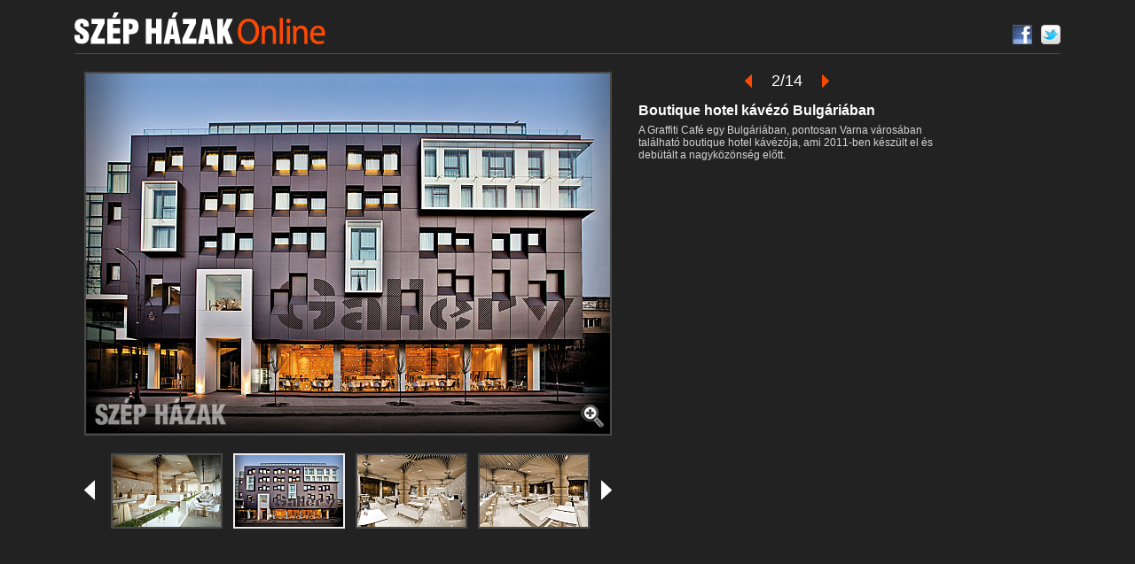

--- FILE ---
content_type: text/html; charset=iso-8859-2
request_url: https://www.szephazak.hu/gallery/gallery.php?id=10399
body_size: 2706
content:
<!DOCTYPE HTML PUBLIC "-//W3C//DTD HTML 4.01//EN" "http://www.w3.org/TR/html4/strict.dtd">
<html>

<head>
<!-- html_head start -->
<title>Boutique hotel kávézó Bulgáriában - Szép Házak </title>
<meta name="keywords" content="szép házak, szép házak magazin,szép házak képek,szép ház,készházak,ház,családi ház,nyaraló,lakás, építés, felújítás, építkezés"><meta name="description" content="A Graffiti Café egy Bulgáriában, pontosan Varna városában található boutique hotel kávézója, ami 2011-ben készült el és debütált a nagyközönség előtt."><meta http-equiv="content-type" content="text/html; charset=iso-8859-2">
<meta name="viewport" content="width=1250">
<link rel="stylesheet" type="text/css" href="/styles.css?ver=20130503">
<link rel="stylesheet" type="text/css" href="/data/public/styles/style_60.css"><!--[if lte IE 6]><link rel="stylesheet" type="text/css" href="/styles_ie_old.css"><![endif]-->
<!--[if gte IE 8]><style type="text/css">TABLE,TABLE TD {border-collapse: separate;}</style><![endif]-->
<meta http-equiv="imagetoolbar" content="false">
<link rel="shortcut icon" href="/favicon.ico" type="image/x-icon">

<meta property="og:title" content="Boutique hotel kávézó Bulgáriában - " />
<meta property="og:description" content="A Graffiti Café egy Bulgáriában, pontosan Varna városában található boutique hotel kávézója, ami 2011-ben készült el és debütált a nagyközönség előtt." /><meta property="og:image" content="http://www.szephazak.hu/image/?database_name=blog_entries&database_id=394&th=hlg" /><meta property="og:type" content="article" />
<meta property="og:site_name" content="Szép Házak Online" />
<meta property="og:url" content="http://www.szephazak.hu/gallery/gallery.php?id=10399" />

<!-- google start -->
<!-- Google tag (gtag.js) -->
<script async src="https://www.googletagmanager.com/gtag/js?id=G-NDJQZQ65EE"></script>
<script>
  window.dataLayer = window.dataLayer || [];
  function gtag(){dataLayer.push(arguments);}
  gtag('js', new Date());  gtag('config', 'G-NDJQZQ65EE');
</script>
<!-- google end -->

<!-- ads start -->
<script type="text/javascript" src="//hu.adocean.pl/files/js/ado.js"></script>
<script type="text/javascript">
/* (c)AdOcean 2003-2011 */
	if(typeof ado!=="object"){ado={};ado.config=ado.preview=ado.placement=ado.master=ado.slave=function(){};} 
	ado.config({mode: "new", xml: false, characterEncoding: true});
	ado.preview({enabled: true, emiter: "hu.adocean.pl", id: "BQ4FRvCO7Y4_g5UwuylnNvAfIlr.zF3P.Nnt8ZMuRaT.Z7"});
</script>

<script type="text/javascript">
	ado.master({id: '9iA8xGLr3RZglCmhs9Esb6ilIqY4KF5kmDUmiVuVS63.A7', server: 'hu.adocean.pl', keys: '' });
</script>
<!-- ads end -->

<!-- html_head end -->
</head>
<body class="gallery">
<div id="img_large_big" class="img_large_big" onclick="zoomimg_big();" onmouseout="zoomimg_big();"><img name="img_large_img_big" src="/images/icon/hourglass.gif" galleryimg="no" oncontextmenu="return false;"></div>

<script type="text/javascript" src="/inc/javascript/jquery/jquery.min.js"></script>
<script type="text/javascript" src="/inc/javascript/jquery/scrollTo.js"></script>
<script type="text/javascript" src="/inc/javascript/jquery/serialScroll.js"></script>
<script type="text/javascript" src="/inc/javascript/gallery.js"></script>
<script type="text/javascript">
var server='www.szephazak.hu';
</script>

<center>

<div class="gal_popup" id="gal_popup">
	<div style="padding:0px 9px 0px 9px;">
		<div class="gal_icons">
			<a href="http://twitter.com/home?status=http%3A%2F%2Fwww.szephazak.hu%2Fgallery%2Fgallery.php%3Fid%3D10399" target="_blank"><img src="/images/icon/twitter_big.png" align="right" title="Twitter" class="icon"></a>
			<a href="http://www.facebook.com/share.php?u=http%3A%2F%2Fwww.szephazak.hu%2Fgallery%2Fgallery.php%3Fid%3D10399" target="_blank"><img src="/images/icon/facebook_big.png" align="right" title="Facebook" class="icon"></a>
		</div>
		<a href="/"><img src="/images/bg/gal_logo.gif" class="gal_logo"></a>
		<div class="h_line"></div>
	</div>
	<div style="float:left;">
		<div class="gal_view">
			<center>
			<table>
				<tr>
					<td>
						<div class="gal_pic">
							<div id="gallery_img"><img src="/images/spacer.gif"></div>
							<img id="arrow_l" onmouseover="arrowDisplay(1);" onmouseout="arrowDisplay(0);" onclick="selectimg(link_prev);" class="arrow left" src="/images/buttons/pic_left.png">
							<img id="arrow_r" onmouseover="arrowDisplay(1);" onmouseout="arrowDisplay(0);" onclick="selectimg(link_next);" class="arrow right" src="/images/buttons/pic_right.png">
						</div>
					</td>
				</tr>
			</table>
			</center>
		</div>
	
		<div class="gallery_bottom">
			<img src="/images/buttons/gal_left.gif" class="scroll_prev">
				<div id="thumbnails_scroll">
					<div id="content_thumbnails" style="width:6160px;">
					<img src="/image/?id=10402&ext=jpg&th=sm" class="thumbnail" id="th1" mediatype="image" size="" descript="A Graffiti Café egy Bulgáriában, pontosan Varna városában található boutique hotel kávézója, ami 2011-ben készült el és debütált a nagyközönség előtt." source="" author="" bigpic="1" onclick="selectimg('1');" oncontextmenu="return false;">
					<img src="/image/?id=10399&ext=jpg&th=sm" class="thumbnail" id="th2" mediatype="image" size="" descript="A Graffiti Café egy Bulgáriában, pontosan Varna városában található boutique hotel kávézója, ami 2011-ben készült el és debütált a nagyközönség előtt." source="" author="" bigpic="1" onclick="selectimg('2');" oncontextmenu="return false;">
					<img src="/image/?id=10395&ext=jpg&th=sm" class="thumbnail" id="th3" mediatype="image" size="" descript="A Graffiti Café egy Bulgáriában, pontosan Varna városában található boutique hotel kávézója, ami 2011-ben készült el és debütált a nagyközönség előtt." source="" author="" bigpic="1" onclick="selectimg('3');" oncontextmenu="return false;">
					<img src="/image/?id=10396&ext=jpg&th=sm" class="thumbnail" id="th4" mediatype="image" size="" descript="A Graffiti Café egy Bulgáriában, pontosan Varna városában található boutique hotel kávézója, ami 2011-ben készült el és debütált a nagyközönség előtt." source="" author="" bigpic="1" onclick="selectimg('4');" oncontextmenu="return false;">
					<img src="/image/?id=10391&ext=jpg&th=sm" class="thumbnail" id="th5" mediatype="image" size="" descript="A Graffiti Café egy Bulgáriában, pontosan Varna városában található boutique hotel kávézója, ami 2011-ben készült el és debütált a nagyközönség előtt." source="" author="" bigpic="1" onclick="selectimg('5');" oncontextmenu="return false;">
					<img src="/image/?id=10393&ext=jpg&th=sm" class="thumbnail" id="th6" mediatype="image" size="" descript="A Graffiti Café egy Bulgáriában, pontosan Varna városában található boutique hotel kávézója, ami 2011-ben készült el és debütált a nagyközönség előtt." source="" author="" bigpic="1" onclick="selectimg('6');" oncontextmenu="return false;">
					<img src="/image/?id=10394&ext=jpg&th=sm" class="thumbnail" id="th7" mediatype="image" size="" descript="A Graffiti Café egy Bulgáriában, pontosan Varna városában található boutique hotel kávézója, ami 2011-ben készült el és debütált a nagyközönség előtt." source="" author="" bigpic="1" onclick="selectimg('7');" oncontextmenu="return false;">
					<img src="/image/?id=10401&ext=jpg&th=sm" class="thumbnail" id="th8" mediatype="image" size="" descript="A Graffiti Café egy Bulgáriában, pontosan Varna városában található boutique hotel kávézója, ami 2011-ben készült el és debütált a nagyközönség előtt." source="" author="" bigpic="1" onclick="selectimg('8');" oncontextmenu="return false;">
					<img src="/image/?id=10404&ext=jpg&th=sm" class="thumbnail" id="th9" mediatype="image" size="" descript="A Graffiti Café egy Bulgáriában, pontosan Varna városában található boutique hotel kávézója, ami 2011-ben készült el és debütált a nagyközönség előtt." source="" author="" bigpic="1" onclick="selectimg('9');" oncontextmenu="return false;">
					<img src="/image/?id=10397&ext=jpg&th=sm" class="thumbnail" id="th10" mediatype="image" size="" descript="A Graffiti Café egy Bulgáriában, pontosan Varna városában található boutique hotel kávézója, ami 2011-ben készült el és debütált a nagyközönség előtt." source="" author="" bigpic="1" onclick="selectimg('10');" oncontextmenu="return false;">
					<img src="/image/?id=10392&ext=jpg&th=sm" class="thumbnail" id="th11" mediatype="image" size="" descript="A Graffiti Café egy Bulgáriában, pontosan Varna városában található boutique hotel kávézója, ami 2011-ben készült el és debütált a nagyközönség előtt." source="" author="" bigpic="1" onclick="selectimg('11');" oncontextmenu="return false;">
					<img src="/image/?id=10400&ext=jpg&th=sm" class="thumbnail" id="th12" mediatype="image" size="" descript="A Graffiti Café egy Bulgáriában, pontosan Varna városában található boutique hotel kávézója, ami 2011-ben készült el és debütált a nagyközönség előtt." source="" author="" bigpic="1" onclick="selectimg('12');" oncontextmenu="return false;">
					<img src="/image/?id=10398&ext=jpg&th=sm" class="thumbnail" id="th13" mediatype="image" size="" descript="A Graffiti Café egy Bulgáriában, pontosan Varna városában található boutique hotel kávézója, ami 2011-ben készült el és debütált a nagyközönség előtt." source="" author="" bigpic="1" onclick="selectimg('13');" oncontextmenu="return false;">
					<img src="/image/?id=10403&ext=jpg&th=sm" class="thumbnail" id="th14" mediatype="image" size="" descript="A Graffiti Café egy Bulgáriában, pontosan Varna városában található boutique hotel kávézója, ami 2011-ben készült el és debütált a nagyközönség előtt." source="" author="" bigpic="1" onclick="selectimg('14');" oncontextmenu="return false;">
				</div>
			</div>
			<img src="/images/buttons/gal_right.gif" class="scroll_next">
		</div>
	</div>
	<div class="gal_text">
		<center>
		<div style="width:95px;">
			<img src="/images/icon/red_arrow_left.gif" class="arrow scroll_prev" onclick="selectimg(link_prev);">
			<div class="page"><span class="gal_title scroll_counter"></span></div>
			<img src="/images/icon/red_arrow_right.gif" class="arrow scroll_next" onclick="selectimg(link_next);">
		</div>
		</center>
		<div class="divider_high"></div><br>
		<span class="gal_subtitle">Boutique hotel kávézó Bulgáriában</span>
		<div class="divider bmarg"></div>
		<span id="descript" class="descript"></span><br>
		<div class="divider marg"></div>
		<span id="source" class="descript msmall"></span>
		<div class="divider"></div>
		<span id="author" class="descript msmall"></span>
		<div class="divider_10"></div>
		<div class="divider_10"></div>
		<iframe src="http://www.facebook.com/plugins/like.php?href=http://www.szephazak.hu/gallery/gallery.php?id=10399&amp;locale=hu_HU&amp;layout=standard&amp;show_faces=false&amp;width=330&amp;action=recommend&amp;font&amp;colorscheme=dark&amp;height=35" scrolling="no" frameborder="0" style="border:none; overflow:hidden; width:330px; height:35px; float:left;" allowTransparency="true"></iframe>

		<div class="divider_10"></div>
		
		<div class="divider"></div>
		<br><br>

	</div>
</div>
</center>

<script type="text/javascript">
	img_count=14;
	imgserial_old=0;
	imgserial=2;
	pos_old=0;
	database_name='blog_entries';
	database_id='394';
	selectimg('2');
	
	screen_size=(screen.width<1280) ? '980' :  '1140';
	if (screen_size<1140)
		{
		document.getElementById('gal_popup').style.width=screen_size+'px';
		document.getElementById('gal_relations').style.width=screen_size+'px';
		}
</script>


</body>
</html>

--- FILE ---
content_type: application/javascript
request_url: https://www.szephazak.hu/inc/javascript/gallery.js
body_size: 2273
content:
function selectimg(imgserial)
	{
	window.imgserial = imgserial; /// change value of global variable

	if (typeof gallery_zone_id != 'undefined' && gallery_zone_id != '' && typeof ado == 'object' && typeof ado.refresh != 'undefined' && imgserial_old) ado.refresh(gallery_zone_id); /// refresh gallery Gemius banner

	objThumb=$('#th'+imgserial);
	objThumbOld=$('#th'+imgserial_old);
	objDescript=$('#descript');
	objSource=$('#source');
	objAuthor=$('#author');

	reg = /(id\=\d+\&ext\=[^&]+|id\=\d+)/g;
	imgid = reg.exec(objThumb.attr('src'));

	reg2 = /\&type\=([^&]+)/g;
	imgtype = reg2.exec(objThumb.attr('src'));
	imgtype=imgtype ? '&type='+imgtype[1] : '';

	link_prev=imgserial>1 ? parseInt(imgserial)-1 : 0;
	link_next=imgserial<img_count ? parseInt(imgserial)+1 : 0;

	$('.scroll_counter').html(imgserial + '/' + img_count); /// számlaló átírása
	doScroll(); /// scroll az adott képhez(?)

	if (objThumb.attr('mediatype')=='image') /// kép kód előkészítése
		{
		imgsrc='/image/?'+imgid[1]+imgtype+'&th=gallery'+(objThumb.attr('bigpic')==1 ? '_big' : '');
		mediahtml='<img src="'+imgsrc+'"'+(objThumb.attr('bigpic')==1 ? ' onclick="zoomimg_big(this,1);" class="link"' : '')+' oncontextmenu="return false;" onmouseover="arrowDisplay(1);" onmouseout="arrowDisplay(0);" style="display:none;">';
		}

	$('.gal_pic').css('width',$('.gal_pic').width());
	$('#gallery_img IMG').fadeOut(500, function() /// kép csere
		{
		$('#gallery_img').html(mediahtml); /// média váltás
		$('#gallery_img IMG').bind("load", function () 
			{
			$(this).fadeIn(500);
			$('.gal_pic').css('width','auto');
			});
		});

	objDescript.html(objThumb.attr('descript'));
	objSource.html(objThumb.attr('source'));
	objAuthor.html(objThumb.attr('author'));

	objThumbOld.removeClass('thumbnail_selected');
	objThumb.addClass('thumbnail_selected');

	imgserial_old=imgserial;

	arrowDisplay(); /// nyilakat rendezi

	gallery_url='/gallery/gallery.php?'+imgid[1]+imgtype+'&window=1';
	/// document.getElementById('url_div').innerHTML=gallery_url;
	_gaq.push(['_trackPageview', gallery_url]); /// Google mérés!

	imgid = reg.exec(''); /// FF hiba miatt...
	imgtype = reg2.exec(''); /// FF hiba miatt...
	}


function arrowDisplay(action)
	{
	/// left
	display=(action && link_prev) ? 'block' : 'none';
	$('#arrow_l').css('display',display);

	visibility=link_prev ? 'visible' : 'hidden';
	$('.gal_text .scroll_prev').css('visibility',visibility);

	/// right
	display=(action && link_next) ? 'block' : 'none';
	$('#arrow_r').css('display',display);

	visibility=link_next ? 'visible' : 'hidden';
	$('.gal_text .scroll_next').css('visibility',visibility);
	}


function doScroll()
	{
	if ((imgserial-4) > pos_old)
		{
		$('#thumbnails_scroll').trigger( 'goto', [imgserial-4] );
		}
	else if (imgserial <= pos_old)
		{
		$('#thumbnails_scroll').trigger( 'goto', [imgserial-1] );
		}	
	}



function zoomimg_big(img,action,e)
	{
	if (action=='toggle') {action=document.img_large_img_big.src.indexOf('hourglass.gif')==-1 ? 0 : 1;}

	if (typeof gallery_zone_id != 'undefined' && gallery_zone_id != '' && typeof ado == 'object' && typeof ado.refresh != 'undefined' && imgserial_old) ado.refresh(gallery_zone_id); /// refresh gallery Gemius banner

	if (action==1)
		{
		reg = /(id\=\d+\&ext\=[^&]+|id\=\d+|database_name\=.+\&database_id\=[^&]+)/g;
		imgid = reg.exec(img.src);

		document.img_large_img_big.src='/image/?'+imgid[1]+'&th=x_big';

		if (!e)
			{
			pos_large_x=0;
			pos_large_y=0;
			pos_str='';
			pos_obj=img;
			while(pos_obj)
				{
				pos_large_x+=pos_obj.offsetLeft;
				pos_large_y+=pos_obj.offsetTop;
				pos_str+='.offsetParent';
				eval('pos_obj=img'+pos_str);
				}

			document.getElementById('img_large_big').style.left = pos_large_x+'px';
			document.getElementById('img_large_big').style.top = pos_large_y+'px';
			}
		else
			{
			pos_large_y=e.clientY+document.body.scrollTop-10;
			pos_large_x=e.clientX+document.body.scrollLeft-10;

			img_large_big.style.left = pos_large_x+'px';
			img_large_big.style.top = pos_large_y+'px';
			}

		document.getElementById('img_large_big').style.display = 'block';
		document.getElementById('img_large_big').title=img.title;

		imgid = reg.exec('');
		}
	else
		{
		document.getElementById('img_large_big').style.display = 'none';
		document.img_large_img_big.src='/images/icon/hourglass.gif';
		}
	}


$(document).ready(function()
	{
	$('#thumbnails_scroll').serialScroll(
		{
		items:'img',
		prev:'.gallery_bottom IMG.scroll_prev',
		next:'.gallery_bottom IMG.scroll_next',
		duration:500,
		force:true,
		start:0,
		stop:true,
		lock:false,
		cycle:false, /// pull back once you reach the end
		/// jump: true /// click on the images to scroll to them
		onBefore:function(e, elem, $pane, $items, pos)
			{
			pos_old = pos; /// remember current scroll pos

			visibility=pos ? 'visible' : 'hidden';
			$('.gallery_bottom IMG.scroll_prev').css('visibility',visibility);
			visibility=(img_count-3-(pos+1))>0 ? 'visible' : 'hidden';
			$('.gallery_bottom IMG.scroll_next').css('visibility',visibility);
			}
		});
	$('#thumbnails_scroll').trigger( 'goto', [imgserial-1] ); /// az aktívra ugrik betöltéskor
	});

